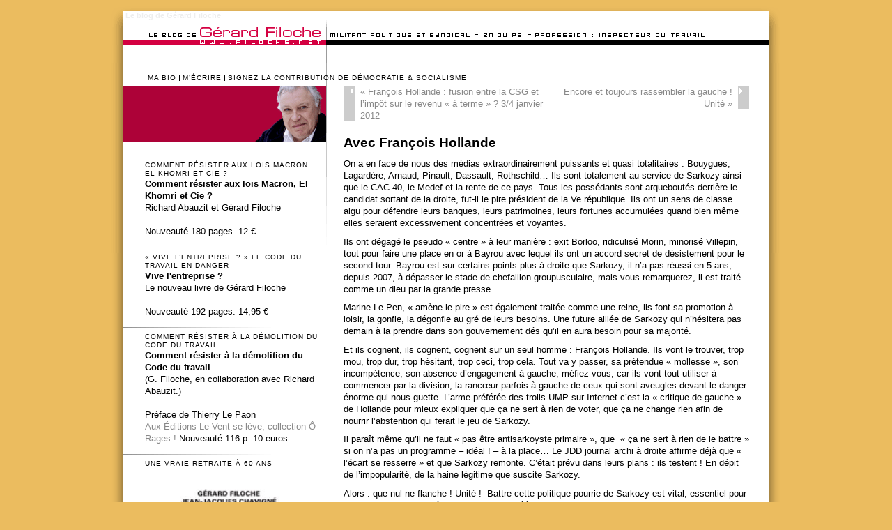

--- FILE ---
content_type: text/html; charset=UTF-8
request_url: http://www.gerard-filoche.fr/2012/01/09/tous-avec-francois-hollande/
body_size: 24547
content:
<!DOCTYPE html PUBLIC "-//W3C//DTD XHTML 1.0 Transitional//EN" "http://www.w3.org/TR/xhtml1/DTD/xhtml1-transitional.dtd">
<html xmlns="http://www.w3.org/1999/xhtml" dir="ltr" lang="fr-FR">
<head profile="http://gmpg.org/xfn/11">
	<title>Avec François Hollande &#8211; Le blog de Gérard Filoche</title>
	<meta http-equiv="content-type" content="text/html; charset=UTF-8" />
	<link rel="stylesheet" type="text/css" href="http://www.gerard-filoche.fr/wp-content/themes/persoBase/style.css" />
<link rel="alternate" type="application/rss+xml" title="Le blog de Gérard Filoche &raquo; Avec François Hollande Flux des commentaires" href="http://www.gerard-filoche.fr/2012/01/09/tous-avec-francois-hollande/feed/" />
<link rel="EditURI" type="application/rsd+xml" title="RSD" href="http://www.gerard-filoche.fr/xmlrpc.php?rsd" />
<link rel="wlwmanifest" type="application/wlwmanifest+xml" href="http://www.gerard-filoche.fr/wp-includes/wlwmanifest.xml" /> 
<link rel='index' title='Le blog de Gérard Filoche' href='http://www.gerard-filoche.fr/' />
<link rel='start' title='« Mon argent travaille sans rien faire »' href='http://www.gerard-filoche.fr/-0001/11/30/%c2%ab-mon-argent-travaille-sans-rien-faire-%c2%bb/' />
<link rel='prev' title='François Hollande : fusion entre la CSG et l’impôt sur le revenu &laquo;&nbsp;à terme&nbsp;&raquo; ?  3/4 janvier 2012' href='http://www.gerard-filoche.fr/2012/01/03/hollande-ajournerait-la-fusion-entre-la-csg-et-limpot-sur-le-revenu-bravo/' />
<link rel='next' title='Encore et toujours rassembler la gauche ! Unité' href='http://www.gerard-filoche.fr/2012/01/11/encore-et-toujours-rassembler-la-gauche-unite/' />
<meta name="generator" content="WordPress 3.1.1" />
<link rel='canonical' href='http://www.gerard-filoche.fr/2012/01/09/tous-avec-francois-hollande/' />
<link rel='shortlink' href='http://www.gerard-filoche.fr/?p=1850' />
<script type="text/javascript">
var _gaq = _gaq || [];
_gaq.push(['_setAccount', 'UA-41278963-1']);
_gaq.push(['_trackPageview']);
(function() {
var ga = document.createElement('script'); ga.type = 'text/javascript'; ga.async = true;
ga.src = ('https:' == document.location.protocol ? 'https://ssl' : 'http://www') + '.google-analytics.com/ga.js';
var s = document.getElementsByTagName('script')[0]; s.parentNode.insertBefore(ga, s);
})();
</script>
	<link rel="alternate" type="application/rss+xml" href="http://www.gerard-filoche.fr/feed/" title="Le blog de Gérard Filoche derniers articles" />
	<link rel="alternate" type="application/rss+xml" href="http://www.gerard-filoche.fr/comments/feed/" title="Le blog de Gérard Filoche derniers commentaires" />
	<link rel="pingback" href="http://www.gerard-filoche.fr/xmlrpc.php" />
</head>

<body class="wordpress y2026 m01 d25 h09 single postid-1850 s-y2012 s-m01 s-d09 s-h09 s-category-politique s-tag-hollande s-tag-medias-sarkoystes s-tag-sarkozy s-author-filoche">

<div id="wrapper" class="hfeed">

  <div id="header">
		<div id="header-in">
      <h1 id="blog-title"><span><a href="http://www.gerard-filoche.fr/" title="Le blog de Gérard Filoche" rel="home">Le blog de Gérard Filoche</a></span></h1>
      <div id="blog-description"></div>
    </div>
	</div><!--  #header -->

	<div id="access">
  	<div id="access-in">
      <div class="skip-link"><a href="#content" title="Aller au contenu">Aller au contenu</a></div>
      <div id="menu"><ul><li class="page_item page-item-6"><a href="http://www.gerard-filoche.fr/ma-bio/" title="Ma bio">Ma bio</a></li><li class="page_item page-item-10"><a href="http://www.gerard-filoche.fr/mecrire/" title="M&#8217;écrire">M&#8217;écrire</a></li><li class="page_item page-item-3241"><a href="http://www.gerard-filoche.fr/signez-la-contribution-de-democratie-socialisme/" title="Signez la contribution de Démocratie &amp; Socialisme">Signez la contribution de Démocratie &#038; Socialisme</a></li></ul></div>
    </div>
	</div><!-- #access -->

	<div id="container">
		<div id="content">
    	<div id="content-in">


			<div id="nav-above" class="navigation">
				<div class="nav-previous"><a href="http://www.gerard-filoche.fr/2012/01/03/hollande-ajournerait-la-fusion-entre-la-csg-et-limpot-sur-le-revenu-bravo/" rel="prev"><span class="meta-nav">&laquo;</span> François Hollande : fusion entre la CSG et l’impôt sur le revenu &laquo;&nbsp;à terme&nbsp;&raquo; ?  3/4 janvier 2012</a></div>
				<div class="nav-next"><a href="http://www.gerard-filoche.fr/2012/01/11/encore-et-toujours-rassembler-la-gauche-unite/" rel="next">Encore et toujours rassembler la gauche ! Unité <span class="meta-nav">&raquo;</span></a></div>
			</div>

			<div id="post-1850" class="hentry p1 post publish author-g%c3%a9rard-filoche category-politique tag-hollande tag-medias-sarkoystes tag-sarkozy y2012 m01 d09 h09">
				<h2 class="entry-title">Avec François Hollande</h2>
				<div class="entry-content">
<p>On a en face de nous des médias extraordinairement puissants et quasi totalitaires : Bouygues, Lagardère, Arnaud, Pinault, Dassault, Rothschild… Ils sont totalement au service de Sarkozy ainsi que le CAC 40, le Medef et la rente de ce pays. Tous les possédants sont arqueboutés derrière le candidat sortant de la droite, fut-il le pire président de la Ve république. Ils ont un sens de classe aigu pour défendre leurs banques, leurs patrimoines, leurs fortunes accumulées quand bien même elles seraient excessivement concentrées et voyantes.</p>
<p>Ils ont dégagé le pseudo « centre » à leur manière : exit Borloo, ridiculisé Morin, minorisé Villepin, tout pour faire une place en or à Bayrou avec lequel ils ont un accord secret de désistement pour le second tour. Bayrou est sur certains points plus à droite que Sarkozy, il n’a pas réussi en 5 ans, depuis 2007, à dépasser le stade de chefaillon groupusculaire, mais vous remarquerez, il est traité comme un dieu par la grande presse.</p>
<p>Marine Le Pen, « amène le pire » est également traitée comme une reine, ils font sa promotion à loisir, la gonfle, la dégonfle au gré de leurs besoins. Une future alliée de Sarkozy qui n’hésitera pas demain à la prendre dans son gouvernement dés qu’il en aura besoin pour sa majorité.</p>
<p>Et ils cognent, ils cognent, cognent sur un seul homme : François Hollande. Ils vont le trouver, trop mou, trop dur, trop hésitant, trop ceci, trop cela. Tout va y passer, sa prétendue « mollesse », son incompétence, son absence d’engagement à gauche, méfiez vous, car ils vont tout utiliser à commencer par la division, la rancœur parfois à gauche de ceux qui sont aveugles devant le danger énorme qui nous guette. L’arme préférée des trolls UMP sur Internet c’est la « critique de gauche » de Hollande pour mieux expliquer que ça ne sert à rien de voter, que ça ne change rien afin de nourrir l’abstention qui ferait le jeu de Sarkozy.</p>
<p>Il paraît même qu’il ne faut « pas être antisarkoyste primaire », que  « ça ne sert à rien de le battre » si on n’a pas un programme &#8211; idéal ! &#8211; à la place… Le JDD journal archi à droite affirme déjà que « l’écart se resserre » et que Sarkozy remonte. C’était prévu dans leurs plans : ils testent ! En dépit de l’impopularité, de la haine légitime que suscite Sarkozy.</p>
<p>Alors : que nul ne flanche ! Unité !  Battre cette politique pourrie de Sarkozy est vital, essentiel pour le pays, pour les salariés, pour l’avenir. La réélection de Sarkozy serait le pire qui puisse arriver : un « quitus » à sa sale politique sur les 5 ans passés et encore 5 ans de mal, réduiraient tout ce qu’il y a encore de beau dans notre pays : la sécu, l’école publique, les services publics, les 35 h, ce qui reste de retraite, il ratiboisera tout. Soyons en conscient quand il est temps. Et développons cette conscience de classe le plus hardiment possible autour de vous.</p>
<p>On ne joue pas. Ou plutôt on joue l’histoire ce pays. Tout pour François Hollande, tout avec François Hollande. Tout pour soutenir, protéger, encourager, défendre, pousser en avant le SEUL candidat en position de sauver la gauche, de gagner les 22 avril et 6 mai. Sans hésitation, sans état d’âme. Seule sa victoire CONTRE Sarkozy ouvrira une voie aux luttes sociales, une dynamique qui ira plus loin que tous les programmes les plus beaux – qui sinon, resteront dans les placards.</p>

				</div>
				<div class="entry-meta">
					Cet article a été écrit par <span class="author vcard"><a class="url fn n" href="http://www.gerard-filoche.fr/author/filoche/" title="Tous les articles de Gérard Filoche">Gérard Filoche</a></span>, publié le <abbr class="published" title="2012-01-09T07:12:40+0000">9 janvier 2012 à 7:12</abbr>, classé sous <a href="http://www.gerard-filoche.fr/category/politique/" title="Voir tous les articles dans Politique" rel="category tag">Politique</a>et tagué<a href="http://www.gerard-filoche.fr/tag/hollande/" rel="tag">Hollande</a>, <a href="http://www.gerard-filoche.fr/tag/medias-sarkoystes/" rel="tag">médias sarkoystes</a>, <a href="http://www.gerard-filoche.fr/tag/sarkozy/" rel="tag">sarkozy</a>. Bookmarkez le <a href="http://www.gerard-filoche.fr/2012/01/09/tous-avec-francois-hollande/" title="Permalink to Avec François Hollande" rel="bookmark">permalien</a>. Suivez les commentaires grâce au <a href="http://www.gerard-filoche.fr/2012/01/09/tous-avec-francois-hollande/feed/" title="Comments RSS to Avec François Hollande" rel="alternate" type="application/rss+xml">flux RSS de cet article</a>.
					<a class="comment-link" href="#respond" title="Post a comment">Déposez un commentaire</a> ou un trackback : <a class="trackback-link" href="http://www.gerard-filoche.fr/2012/01/09/tous-avec-francois-hollande/trackback/" title="Trackback URL for your post" rel="trackback">Adresse du trackback</a>.
				</div>
			</div><!-- .post -->

			<div id="nav-below" class="navigation">
				<div class="nav-previous"><a href="http://www.gerard-filoche.fr/2012/01/03/hollande-ajournerait-la-fusion-entre-la-csg-et-limpot-sur-le-revenu-bravo/" rel="prev"><span class="meta-nav">&laquo;</span> François Hollande : fusion entre la CSG et l’impôt sur le revenu &laquo;&nbsp;à terme&nbsp;&raquo; ?  3/4 janvier 2012</a></div>
				<div class="nav-next"><a href="http://www.gerard-filoche.fr/2012/01/11/encore-et-toujours-rassembler-la-gauche-unite/" rel="next">Encore et toujours rassembler la gauche ! Unité <span class="meta-nav">&raquo;</span></a></div>
			</div>

			<div id="comments">


				<div id="comments-list" class="comments">
					<h3><span>34</span> Commentaires</h3>

					<ol>
						<li id="comment-7337" class="comment c0 c-y2012 c-m01 c-d09 c-h13 alt">
							<div class="comment-author vcard"> <span class="fn n">get38</span></div>
							<div class="comment-meta">Posted 9 janvier 2012 at 11:01 <span class="meta-sep">|</span> <a href="#comment-7337" title="Permalink to this comment">Permalien</a></div>
							<p>et ça ne vous gêne pas de critiquer un candidat sur son programme parce que non de gauche, puis de le soutenir à fond, simplement parce qu&#8217;il faut battre l&#8217;autre ?<br />
où est la démocratie ici si le choix des électeurs, c&#8217;est entre un candidat des parties de l&#8217;argent, et un autre, avec un programme quasi identique, à peine rosi dans les petites lignes ?<br />
où est la démocratie, si la seule avancée sociale avancée, c&#8217;est d&#8217;être contre l&#8217;autre ?<br />
pourquoi tombez-vous dans ce piège du vote utile, dont la seule utilité semble être de remplacer l&#8217;autre, pour ne faire que donner du sens à la rigueur, qu&#8217;imposer une &laquo;&nbsp;rigueur de gauche&nbsp;&raquo; ?<br />
alors qu&#8217;un autre gauche, la vraie, propose un vrai changement, pour une vraie société humaine, égalitaire !<br />
j&#8217;avais repris espoir en vous, en lisant vos derniers articles, mais là, je suis très déçu&#8230;</p>
						</li>
						<li id="comment-7338" class="comment c1 c-y2012 c-m01 c-d09 c-h13">
							<div class="comment-author vcard"> <span class="fn n"><a href='http://partageux.blogspot.com' rel='external nofollow' class='url url'>Un partageux</a></span></div>
							<div class="comment-meta">Posted 9 janvier 2012 at 11:02 <span class="meta-sep">|</span> <a href="#comment-7338" title="Permalink to this comment">Permalien</a></div>
							<p>Gérard,</p>
<p>Ton argumentation peut s&#8217;entendre et je ne vais pas la discuter. Mais plutôt me placer sur un autre plan. </p>
<p>En 2007 tu as tenu sans doute à peu près le même raisonnement. J&#8217;ai moi-même voté Royal. Sans conviction. Et c&#8217;est bien tout le problème ! L&#8217;un de mes camarades, qui a fait comme moi, m&#8217;a dit &laquo;&nbsp;je vote Royal en me pinçant le nez&nbsp;&raquo; tant il votait plutôt CONTRE Sarkozy que POUR Royal. Si même des militants n&#8217;y croient pas, comment demander à des abonnés au gaz de voter avec enthousiasme ? Car il en faut tout de même un peu pour être élu. Royal n&#8217;a pas été élue parce que trop de gens n&#8217;y croyaient pas. Je crains la même chose cette fois-ci. Pour les mêmes raisons. En espérant me tromper&#8230;</p>
						</li>
						<li id="comment-7339" class="comment c2 c-y2012 c-m01 c-d09 c-h14 alt">
							<div class="comment-author vcard"> <span class="fn n">Zamko</span></div>
							<div class="comment-meta">Posted 9 janvier 2012 at 12:49 <span class="meta-sep">|</span> <a href="#comment-7339" title="Permalink to this comment">Permalien</a></div>
							<p>Monsieur Filoche, j&#8217;apprécie tout particulièrement, en général, à la fois vos analyses, vos combats, et vos prises de positions. Mais sur le billet de ce jour, j&#8217;avoue être très décontenancé. Déjà le portrait un peu caricatural de l&#8217;espace du débat, avec une machine de guerre Sarkozyste (réélle) contre un candidat qu&#8217;on dirait démuni n&#8217;ayant que ses petits poings pour défendre l&#8217;intérêt du peuple, non, le trait est décidémment un peu gros! Le PS a lui aussi des relais considérables en termes de médias, de pouvoirs, de réseaux. Et il ne se prive d&#8217;ailleurs pas de se mobiliser parfois pour l&#8217;intérêt de son candidat, y compris en torpillant peu élégamment ses &laquo;&nbsp;concurrents&nbsp;&raquo; de gauche.<br />
L&#8217;argument du vote utile n&#8217;est pas totalement infondé, évidemment, personne ne souhaite (dans notre camp) un nouveau bail pour l&#8217;actuel locataire de l&#8217;Elysée, et chacun s&#8217;accorde sur le danger d&#8217;une extrême droite au second tour. Pour autant, le vote Hollande est-il l&#8217;unique solution? Devons nous renoncer à des ambitions d&#8217;envergures différentes à gauche sous le seul prétexte qu&#8217;il serait le seul à pouvoir faire gagner la gauche? Et même dans ce cas, pour quel bénéfice à gauche? Le débat est légitime à gauche, nécessaire évidemment, et même, indispensable à mon sens, pour enrayer la dérive du PS à droite. Le PS n&#8217;est plus même social-démocrate, mais plutôt social-libéral, si j&#8217;en juge par les orientations données par Hollande (le fameux &laquo;&nbsp;sens à la rigueur&nbsp;&raquo;, l&#8217;appel du pied à Bayrou, le dos tourné à la proposition de débat du Front de Gauche, etc.)<br />
Honnêtement, je crois que Mélenchon dit vrai quand il affirme qu&#8217;il peut se considérer autant candidat des socialistes qu&#8217;Hollande.<br />
Quand on regarde déjà la vitesse à laquelle Hollande a renoncé au programme collectivement élaboré du parti&#8230; au point d&#8217;ailleurs d&#8217;avoir réussi à perdre tout le bénéfice des primaires (qui étaient parvenues à imposer les points du programme socialiste, notamment dans la presse, comme des enjeux majeurs de la campagne à venir) et de redonner à Sarkozy un espace pour une reconquête inimaginable 2 mois plus tôt. Si Hollande perd cette élection dans quelques mois, partant de tout ça, il ne s&#8217;agira pas d&#8217;incriminer ni les médias, ni la droite, ni la gauche (qui s&#8217;assume comme telle), ni je ne sais qui, le peuple, la crise, etc. Un échec contre un Sarkozy haït par 70% des français serait une nouvelle démonstration à la fois de le défaut fondamental du programme politique du PS, et de leur nullité (j&#8217;ose le terme) stratégique en campagne.<br />
Devant ce sombre tableau, je vous salue et attendrais vos prochains billets. Et je voterai Mélenchon!</p>
						</li>
						<li id="comment-7340" class="comment c3 c-y2012 c-m01 c-d09 c-h15">
							<div class="comment-author vcard"> <span class="fn n">renaud</span></div>
							<div class="comment-meta">Posted 9 janvier 2012 at 13:58 <span class="meta-sep">|</span> <a href="#comment-7340" title="Permalink to this comment">Permalien</a></div>
							<p>camarade,<br />
tu es es à coté de tes pompes il me semble. Je me souviens de 2007  nous avions alors essayé malgré une candidate du centre de faire une campagne de gauche. Pour trente conférences de Gérard Filoche sur la casse du droit du travail (fort inintéressantes) une déclaration centriste du/de la candidat(e) par jour. Vous le savez j&#8217;en suis sur vous ferrez une fois de plus campagne dans la campagne contre les idées du candidat lui même en vous tordant le bras pour ajouter une couche de vernis. bon courage à vous. Moi je milite pur le Front de Gauche il y a moins de calculs à 4 bandes et plus de camarades sincères.</p>
						</li>
						<li id="comment-7341" class="comment c4 c-y2012 c-m01 c-d09 c-h16 alt">
							<div class="comment-author vcard"> <span class="fn n">Jean-Marc Dufour</span></div>
							<div class="comment-meta">Posted 9 janvier 2012 at 14:20 <span class="meta-sep">|</span> <a href="#comment-7341" title="Permalink to this comment">Permalien</a></div>
							<p>C&#8217;est dur, hein&#8230;</p>
						</li>
						<li id="comment-7342" class="comment c5 c-y2012 c-m01 c-d09 c-h22">
							<div class="comment-author vcard"> <span class="fn n"><a href='http://alter-lot.blogspot.com/' rel='external nofollow' class='url url'>paco</a></span></div>
							<div class="comment-meta">Posted 9 janvier 2012 at 20:32 <span class="meta-sep">|</span> <a href="#comment-7342" title="Permalink to this comment">Permalien</a></div>
							<p>Il n&#8217;est pas dit que Hollande fasse peur à l&#8217;oligarchie, au contraire !</p>
<p>voir: François Hollande et le monde des affaires. Par Geoffrey Geuens</p>
<p>Quand le CAC40 prépare l’alternance : <a href="http://www.jolimai.org/?p=193" rel="nofollow">http://www.jolimai.org/?p=193</a></p>
						</li>
						<li id="comment-7343" class="comment c6 c-y2012 c-m01 c-d09 c-h23 alt">
							<div class="comment-author vcard"> <span class="fn n">RV</span></div>
							<div class="comment-meta">Posted 9 janvier 2012 at 21:17 <span class="meta-sep">|</span> <a href="#comment-7343" title="Permalink to this comment">Permalien</a></div>
							<p>Bonjour<br />
Que dit le PS sur l&#8217;éducation nationale ?</p>
<p>Un spectacle militant de Franck Lepage &#8211; compagnie Jolie Môme, qui m&#8217;a fait éclater de rire plusieurs fois, et que je vous recommande donc&#8230;<br />
8 fois 15 à 20 minutes à visionner sans modération et avec ivresse !<br />
<a href="http://www.scoplepave.org/l-ecole" rel="nofollow">http://www.scoplepave.org/l-ecole</a><br />
&laquo;&nbsp;Et si on empêchait les riches de s’instruire plus vite que les pauvres …ou comment j’ai raté mon ascension sociale. Une autre histoire de l’éducation.&nbsp;&raquo;</p>
						</li>
						<li id="comment-7344" class="comment c7 c-y2012 c-m01 c-d10 c-h03">
							<div class="comment-author vcard"> <span class="fn n"><a href='http://antennerelais.canalblog.com' rel='external nofollow' class='url url'>antennerelais</a></span></div>
							<div class="comment-meta">Posted 10 janvier 2012 at 1:43 <span class="meta-sep">|</span> <a href="#comment-7344" title="Permalink to this comment">Permalien</a></div>
							<p>Merci pour ce billet salutaire !</p>
						</li>
						<li id="comment-7347" class="comment c8 byuser comment-author-filoche bypostauthor c-y2012 c-m01 c-d10 c-h11 alt">
							<div class="comment-author vcard"> <span class="fn n"><a href='http://www.democratie-socialisme.org' rel='external nofollow' class='url url'>Gérard Filoche</a></span></div>
							<div class="comment-meta">Posted 10 janvier 2012 at 9:21 <span class="meta-sep">|</span> <a href="#comment-7347" title="Permalink to this comment">Permalien</a></div>
							<p>oui j&#8217;aime bien frank lepage</p>
						</li>
						<li id="comment-7348" class="comment c9 byuser comment-author-filoche bypostauthor c-y2012 c-m01 c-d10 c-h11">
							<div class="comment-author vcard"> <span class="fn n"><a href='http://www.democratie-socialisme.org' rel='external nofollow' class='url url'>Gérard Filoche</a></span></div>
							<div class="comment-meta">Posted 10 janvier 2012 at 9:21 <span class="meta-sep">|</span> <a href="#comment-7348" title="Permalink to this comment">Permalien</a></div>
							<p>mais c&#8217;est la dynamique sociale qui peut se produire derrière sa victoire qui fait peur aux patrons !</p>
						</li>
						<li id="comment-7349" class="comment c10 byuser comment-author-filoche bypostauthor c-y2012 c-m01 c-d10 c-h11 alt">
							<div class="comment-author vcard"> <span class="fn n"><a href='http://www.democratie-socialisme.org' rel='external nofollow' class='url url'>Gérard Filoche</a></span></div>
							<div class="comment-meta">Posted 10 janvier 2012 at 9:22 <span class="meta-sep">|</span> <a href="#comment-7349" title="Permalink to this comment">Permalien</a></div>
							<p>merci pour les 30 conférences &laquo;&nbsp;inintéressantes&nbsp;&raquo; je ne crois pas que ce soit le souvenir des celles et ceux, nombreux, qui y assistaient..</p>
						</li>
						<li id="comment-7350" class="comment c11 byuser comment-author-filoche bypostauthor c-y2012 c-m01 c-d10 c-h11">
							<div class="comment-author vcard"> <span class="fn n"><a href='http://www.democratie-socialisme.org' rel='external nofollow' class='url url'>Gérard Filoche</a></span></div>
							<div class="comment-meta">Posted 10 janvier 2012 at 9:26 <span class="meta-sep">|</span> <a href="#comment-7350" title="Permalink to this comment">Permalien</a></div>
							<p>je le dis de façon concentrée, le seul enjeu, la seule chance de cette élection : chasser Sarkozy&#8230;<br />
malheureusement ce n&#8217;est pas dans cette élection biaisée, antidémocratique, binaire qu&#8217;on parlera programme<br />
n&#8217;ayez pas d&#8217;illusions électoralistes, ce sont les luttes encouragées par la victoire qui seront plus importantes<br />
et les portes seront ouvertes aux luttes si on chasse le sale mec qui occupe l&#8217;Elysée, celui qui ment, triche, vole, manipule, pour le compte de ses amis banksters</p>
						</li>
						<li id="comment-7351" class="comment c12 c-y2012 c-m01 c-d10 c-h14 alt">
							<div class="comment-author vcard"> <span class="fn n">lionel mutzenberg</span></div>
							<div class="comment-meta">Posted 10 janvier 2012 at 12:36 <span class="meta-sep">|</span> <a href="#comment-7351" title="Permalink to this comment">Permalien</a></div>
							<p>Tout ça c&#8217;est très bien, mise à part la technique du grand écart de camarades comme vous-même, Arnaud Montebourg, Benoît Hamon, Henri Emmmanuellei, et quelques autres.<br />
Mais dites, les propositions véritablement de gauche, c&#8217;est pour quand ? En juin il sera trop tard, à moins que vous ne visiez, ce qui serait plus modeste et plus rentable, que les élections législatives de 2012, ou la présidentielle de 2017 ?</p>
						</li>
						<li id="comment-7352" class="comment c13 c-y2012 c-m01 c-d10 c-h15">
							<div class="comment-author vcard"> <span class="fn n">Hypolite</span></div>
							<div class="comment-meta">Posted 10 janvier 2012 at 13:08 <span class="meta-sep">|</span> <a href="#comment-7352" title="Permalink to this comment">Permalien</a></div>
							<p>Bonjour merci pour ces superbes billets !<br />
Moi et mes camarades sommes en proie à une opinion qui monte sans cesse dans les milieux de gauche comme quoi finalement, Bayrou serait plus proche des valeurs de gauche que Hollande !</p>
<p>nous sommes hélas bien en peine de les contredire actuellement, et j’aimerais solliciter de votre part un argumentaire comme vous seul savez faire pour les contrer et les amener à donner leur voix à François Hollande &#8230;</p>
<p>avec tout mon respect</p>
						</li>
						<li id="comment-7353" class="comment c14 c-y2012 c-m01 c-d10 c-h21 alt">
							<div class="comment-author vcard"> <span class="fn n">BJ</span></div>
							<div class="comment-meta">Posted 10 janvier 2012 at 19:03 <span class="meta-sep">|</span> <a href="#comment-7353" title="Permalink to this comment">Permalien</a></div>
							<p>@ 14 Hypolite<br />
Vous dites : &laquo;&nbsp;Bayrou serait plus proche des valeurs de gauche que Hollande !&nbsp;&raquo;<br />
C&#8217;est le contraire, en fait. Hollande est beaucoup plus près de Bayrou que des valeurs de gauche. Si vous voulez voter à gauche, votez Front de Gauche, et pas social-démocrate à la Papandreou. Maintenant, j&#8217;dis ça, j&#8217;dis rien, hein&#8230;</p>
						</li>
						<li id="comment-7354" class="comment c15 byuser comment-author-filoche bypostauthor c-y2012 c-m01 c-d11 c-h07">
							<div class="comment-author vcard"> <span class="fn n"><a href='http://www.democratie-socialisme.org' rel='external nofollow' class='url url'>Gérard Filoche</a></span></div>
							<div class="comment-meta">Posted 11 janvier 2012 at 5:07 <span class="meta-sep">|</span> <a href="#comment-7354" title="Permalink to this comment">Permalien</a></div>
							<p>je n&#8217;ai JAMAIS dit cela. J&#8217;ai toujours dit que Bayrou était de droite, parfois même plus à droite que Sarkozy. Toute alliance avec lui est contre nature. Bayrou c&#8217;est Lecanuet, Barre, UDF. Je défends l&#8217;union de toute la gauche CONTRE toute &laquo;&nbsp;union&nbsp;&raquo; contre nature avec la droite. Bayrou a un accord avec Sarkozy cette fois pour voter pour lui au 2e tour, et les médias sarkozystes le protègent en retour.</p>
						</li>
						<li id="comment-7355" class="comment c16 byuser comment-author-filoche bypostauthor c-y2012 c-m01 c-d11 c-h08 alt">
							<div class="comment-author vcard"> <span class="fn n"><a href='http://www.democratie-socialisme.org' rel='external nofollow' class='url url'>Gérard Filoche</a></span></div>
							<div class="comment-meta">Posted 11 janvier 2012 at 6:11 <span class="meta-sep">|</span> <a href="#comment-7355" title="Permalink to this comment">Permalien</a></div>
							<p>ne soyez pas électoralistes. Hélas cette élection est antidémocratique. La personnalisation de la politique dépolitise les personnes. C&#8217;est une élection biaisée,antidémocratique et binaire.Alors il faut en tirer la conclusion :il n&#8217;y a pas vraiment débat sur le programme.Et ce sont les forces politiques organisées les plus puissantes qui comptent. C&#8217;est regrettable mais c&#8217;est ainsi. La conclusion qui est la mienne c&#8217;est que ce qui importe est de chasser Sarkozy, de faire gagner &laquo;&nbsp;la gauche&nbsp;&raquo; toute entière,  et que tout se jouera après dans les luttes,dans la mobilisation sociale, c&#8217;est à ce moment là que les questions de programme viendront, déterminantes. A gauche, entre EELV, FdG et PS, NPA, les 35/32 h, le Smic à 1700 euros et la retraite à 60 ans sans décote, pas de revenu &gt; à 20 Smic, c&#8217;est déjà majoritaire, mais c&#8217;est ensuite qu&#8217;il faudra le faire ressentir, et l&#8217;imposer.</p>
						</li>
						<li id="comment-7356" class="comment c17 c-y2012 c-m01 c-d11 c-h11">
							<div class="comment-author vcard"> <span class="fn n">Anonyme</span></div>
							<div class="comment-meta">Posted 11 janvier 2012 at 9:16 <span class="meta-sep">|</span> <a href="#comment-7356" title="Permalink to this comment">Permalien</a></div>
							<p>au commentaire n°17<br />
je crains que cette façon d&#8217;envisager cette élection soit irrecevable. Ca me fait penser à la construction de l&#8217;Europe où deux visions s&#8217;affrontaient comme le décrit très justement Jacques Généreux dans son dernier livre &laquo;&nbsp;Nous on peut ! &nbsp;&raquo;<br />
&laquo;&nbsp;&nbsp;&raquo;Ainsi, depuis le milieu des années 1980, les sociaux-démocrates ont toujours présenté le développement de l&#8217;intégration dans l&#8217;UE comme le moyen de restaurer collectivement la capacité d&#8217;action politique qui s&#8217;évanouissait au plan national. Ce faisant, la gauche européenne s&#8217;est trouvée alliée à la droite néolibérale pour multiplier les traités et directives qui ont dépossédé les États membres d&#8217;une part croissante de leur souveraineté, au profit de la Commission européenne et de la Banque centrale européenne (pour la zone euro).<br />
Pour éviter tout procès d&#8217;intention superflu, admettons que les motivations des uns et des autres étaient opposées. Les néolibéraux soutenaient l&#8217;intégration européenne pour ôter aux peuples toute capacité de s&#8217;opposer à la transformation de l&#8217;UE en grand marché de libre-échange progressivement étendu à toutes les formes d&#8217;activités privées ou publiques, individuelles ou collectives. Les sociaux-démocrates, quant à eux, concevaient la phase d&#8217;intégration technocratique, marchande et monétaire comme un préalable à la démocratisation des institutions et à la mobilisation des politiques en faveur d&#8217;une « Europe sociale ». Quelles qu&#8217;aient pu être les intentions des uns et des autres, le simple examen des faits nous informe sans ambiguïté sur le projet qui l&#8217;a emporté : celui des néolibéraux.&nbsp;&raquo;"</p>
						</li>
						<li id="comment-7357" class="comment c18 c-y2012 c-m01 c-d11 c-h12 alt">
							<div class="comment-author vcard"> <span class="fn n">Christine</span></div>
							<div class="comment-meta">Posted 11 janvier 2012 at 10:17 <span class="meta-sep">|</span> <a href="#comment-7357" title="Permalink to this comment">Permalien</a></div>
							<p>comment le ps peut-il programmer la destruction de la politique familiale en supprimant la quotient familial ???</p>
<p>le socialisme est tombé bien bas si, plutôt que de s&#8217;attaquer au capital, il préfère attaquer les familles pour des économies ignominieuses !</p>
<p>et qu&#8217;en sera-t-il si hollande est élu  ??? </p>
<p>qui peut nous garantir qu&#8217;il ne sera pas pire que sarkozy finalement ??? </p>
<p>depuis hier le Front de Gauche me parait être la seule alternative à une politique antisociale (de droite ou de gauche)</p>
						</li>
						<li id="comment-7358" class="comment c19 byuser comment-author-filoche bypostauthor c-y2012 c-m01 c-d11 c-h13">
							<div class="comment-author vcard"> <span class="fn n"><a href='http://www.democratie-socialisme.org' rel='external nofollow' class='url url'>Gérard Filoche</a></span></div>
							<div class="comment-meta">Posted 11 janvier 2012 at 11:03 <span class="meta-sep">|</span> <a href="#comment-7358" title="Permalink to this comment">Permalien</a></div>
							<p>allez encore un pseudo de plus &laquo;&nbsp;krikrilolo&nbsp;&raquo; pour répéter une ineptie de plus. Le PS en rien ne veut supprimer le quotient familial, faut pas croire Sarkozy Christine même si c&#8217;est ton dieu, il ment.</p>
						</li>
						<li id="comment-7359" class="comment c20 byuser comment-author-filoche bypostauthor c-y2012 c-m01 c-d11 c-h13 alt">
							<div class="comment-author vcard"> <span class="fn n"><a href='http://www.democratie-socialisme.org' rel='external nofollow' class='url url'>Gérard Filoche</a></span></div>
							<div class="comment-meta">Posted 11 janvier 2012 at 11:05 <span class="meta-sep">|</span> <a href="#comment-7359" title="Permalink to this comment">Permalien</a></div>
							<p>oui, c&#8217;est clair, il fallait défendre et voter pour le &laquo;&nbsp;non&nbsp;&raquo;&#8230; comme 59 % des socialistes !</p>
						</li>
						<li id="comment-7360" class="comment c21 c-y2012 c-m01 c-d11 c-h13">
							<div class="comment-author vcard"> <span class="fn n"><a href='http://mobile.twitter.com/jomix' rel='external nofollow' class='url url'>Jomix</a></span></div>
							<div class="comment-meta">Posted 11 janvier 2012 at 11:05 <span class="meta-sep">|</span> <a href="#comment-7360" title="Permalink to this comment">Permalien</a></div>
							<p>En lisant cet article de Mr. Filoche, j&#8217;ai eu l&#8217;impression encore et encore de voir quelqu&#8217;un dont la tête et les jambes s&#8217;obstinent à ne pas aller dans la même direction en même temps. </p>
<p>C&#8217;est assez cocasse tant d&#8217;opiniâtreté à chercher à démontrer l&#8217;indémontrable. </p>
<p>A ne pas voir la réalité : la Social-Démoncratie, donc le PS, se fourvoie chaque instant un peu plus vers le centre de l&#8217;arène politique, c-à-d. glisse vers la droite !</p>
<p>Cette distorsion rend l&#8217;appel énoncé par Mr. Filoche de voter pour François Hollande franchement peu crédible.</p>
<p>Car François Hollande n&#8217;en a rien à faire de tout ce que défend Mr. Filoche.</p>
<p>François Hollande ne reviendra pas sur la retraite à 60 ans à taux plein.</p>
<p>François Hollande ne remplacera pas les fonctionnaires de l&#8217;éducation nationale dont l&#8217;emploi est allé rejoindre le paquet des emplois déjà parti en fumé grâce au Gouvernement Fillon I et II.</p>
<p>Car François Hollande a d&#8217;abord envie de &laquo;&nbsp;remettre les comptes à plat&nbsp;&raquo;, de diminuer la dette et donc faire une politique d&#8217;austérité.</p>
<p>A moins de prendre des vessies pour des lanternes, François Hollande n&#8217;est pas de gauche, il se place vers le centre, donc vers le MoDem. Tout comme DSK, son auguste et triste prédécesseur à la première place dans les sondages, qui aurait voté pour Bayrou en 2007 !</p>
<p>Si le cas se présente, on peut se demander si le Front de Gauche aura le soutien du PS au second tour de l&#8217;élection présidentielle&#8230; </p>
<p>Ce choix vers l&#8217;austérité que voudrait nous imposer François Hollande placerait inéluctablement des millions de Français dans un massif recul social et reviendrait très certainement frapper comme un boomerang, à la vitesse des révoltes du printemps arabe, la tête de ceux qui n&#8217;auront pas voulu faire face au mur de l&#8217;argent, à la cupidité des Marchés.</p>
<p>Et à ceux qui disent que la gauche n&#8217;a jamais gagné dans cette 5è République qu&#8217;en étant unie, je leur réponds que pour ce faire il y avait en 1981 un programme commun, partagé par chaque entité malgré des points de vues différents; sinon le pcf s&#8217;appellerait ps et vis-versa.</p>
<p>Aujourd&#8217;hui, en 2012, les points de vue et les programmes entre le PS et le Front de Gauche dont fait partie le PCF sont diamétralement opposés, le premier est pour une rigueur austère alors que le second fait de la relance son cheval de bataille pour remettre de l&#8217;huile dans tous les rouages de notre société déjà si durement meurtrie par 5 ans de Sarkozyme.</p>
<p>En 2012, si tu es socialiste, tu liras le programme partagé du Front de Gauche, tu le compareras et tu voteras pour Jean-Luc Mélenchon au premier et au second tour car tu auras compris que sa têtes et ses jambes vont de façon synchronisée dans la même direction: à Gauche.</p>
						</li>
						<li id="comment-7361" class="comment c22 c-y2012 c-m01 c-d11 c-h14 alt">
							<div class="comment-author vcard"> <span class="fn n">BJ</span></div>
							<div class="comment-meta">Posted 11 janvier 2012 at 12:23 <span class="meta-sep">|</span> <a href="#comment-7361" title="Permalink to this comment">Permalien</a></div>
							<p>@ Gérard Filoche (post 17)<br />
Vous devenez désespérant, Gérard. Franchement qu&#8217;est-ce qu&#8217;on n&#8217;en à faire d&#8217;avoir Hollande comme président, si c&#8217;est pour faire du Sarko ? A qui voulez-vous faire croire que Hollande va devenir socialiste après l&#8217;élection ? Il ne l&#8217;a jamais été ! Vous le reconnaissez vous-même :  « tout se jouera après dans les luttes, dans la mobilisation sociale » Vous savez donc que l&#8217;élection de Hollande ne changera rien et qu&#8217;il faudra descendre dans la rue ! Et tout le monde sait que ça ne servira à rien : il n&#8217;y à qu&#8217;à regarder ce qu&#8217;on fait les socialistes Papandreou, Zapatero ou encore Sampaio ! Ça, c&#8217;est du concret, pas des supputations ! Pourquoi Hollande ferait-il différemment ? Non, Gérard Filoche, votre position est indéfendable. Elire Hollande, c&#8217;est élire un Papandréou Francais. Point barre.</p>
						</li>
						<li id="comment-7366" class="comment c23 byuser comment-author-filoche bypostauthor c-y2012 c-m01 c-d12 c-h00">
							<div class="comment-author vcard"> <span class="fn n"><a href='http://www.democratie-socialisme.org' rel='external nofollow' class='url url'>Gérard Filoche</a></span></div>
							<div class="comment-meta">Posted 11 janvier 2012 at 22:49 <span class="meta-sep">|</span> <a href="#comment-7366" title="Permalink to this comment">Permalien</a></div>
							<p>personne ne peut faire pire que Sarkozy, c&#8217;est un tea party américain a lui tout seul<br />
oui, tout se jouera dans les luttes sociales, mais si sarkozy passe ce sera une défaite d&#8217;emblée pour toute lutte, ce sera une validation de 5 ans de pillage, de défaites, de reculs, un quitus anti luttes<br />
Oui Hollande PEUT etre un Papandréou français, mais il PEUT aussi ne pas l&#8217;être il peut aussi etre le Blum, le Mitterrand, le Jospin et c&#8217;est mille fois, cent mille fois mieux que Sarkozy.<br />
non seulement ma position est défendable mais c&#8217;est la seule intelligente concrete, serieuse, encourageante, réaliste, militante, révolutionnaire</p>
						</li>
						<li id="comment-7385" class="comment c24 c-y2012 c-m01 c-d12 c-h19 alt">
							<div class="comment-author vcard"> <span class="fn n">Bébert the red</span></div>
							<div class="comment-meta">Posted 12 janvier 2012 at 17:32 <span class="meta-sep">|</span> <a href="#comment-7385" title="Permalink to this comment">Permalien</a></div>
							<p>quand on est même pas capable d&#8217;assumer ce qu&#8217;on dit on ne peut rien être &#8230; quand on voit comment il retire sa proposition de suppression du quotient familiale dès que la droite fait les gros yeux, il vaut mieux qu&#8217;il retourne dans sa correze et vite</p>
						</li>
						<li id="comment-7391" class="comment c25 byuser comment-author-filoche bypostauthor c-y2012 c-m01 c-d12 c-h19">
							<div class="comment-author vcard"> <span class="fn n"><a href='http://www.democratie-socialisme.org' rel='external nofollow' class='url url'>Gérard Filoche</a></span></div>
							<div class="comment-meta">Posted 12 janvier 2012 at 17:56 <span class="meta-sep">|</span> <a href="#comment-7391" title="Permalink to this comment">Permalien</a></div>
							<p>trop drôle, vous inclus, je suis attaqué sur ce blog par des militants se revendiquant du front de gauche, qui, les uns défendent le quotient familial et reprochent à Hollande de vouloir le supprimer et les autres qui reprochent a Hollande ne plus vouloir le supprimer&#8230; trop drôle, décidément le débat est fructueux : le seul point commun éclairant c&#8217;est d&#8217;être contre Hollande mais pas d&#8217;être trés éclairé&#8230;</p>
						</li>
						<li id="comment-7393" class="comment c26 byuser comment-author-filoche bypostauthor c-y2012 c-m01 c-d12 c-h19 alt">
							<div class="comment-author vcard"> <span class="fn n"><a href='http://www.democratie-socialisme.org' rel='external nofollow' class='url url'>Gérard Filoche</a></span></div>
							<div class="comment-meta">Posted 12 janvier 2012 at 17:59 <span class="meta-sep">|</span> <a href="#comment-7393" title="Permalink to this comment">Permalien</a></div>
							<p>mais ici même des intervenants FdG lui reprochaient de s&#8217;attaquer au quotient familial !</p>
						</li>
						<li id="comment-7394" class="comment c27 c-y2012 c-m01 c-d12 c-h20">
							<div class="comment-author vcard"> <span class="fn n">audsel</span></div>
							<div class="comment-meta">Posted 12 janvier 2012 at 18:01 <span class="meta-sep">|</span> <a href="#comment-7394" title="Permalink to this comment">Permalien</a></div>
							<p>en 2002 au 2ème tour, j&#8217;ai voté Chirac à la demande du PS! résultat : création de l&#8217;UMP et verrouillage du système! Si Chirac n&#8217;avait été élu qu&#8217;avec les voix de droite,  il aurait pu réfléchir aux conséquenses du parti unique de la droite. Alors, que F. Hollande soit Blum ou Mitterand dés maintenant, car après les élections&#8230;piège à&#8230;Désolé pour la vulgarité mais où sont les convictions de gauche dans les discours de François Hollande ? et où est son programme qui pour l&#8217;instant se résume à fluctuat nec mergitur! pour un vieux militant qui y croit encore, c&#8217;est dur à avaler.</p>
						</li>
						<li id="comment-7397" class="comment c28 c-y2012 c-m01 c-d12 c-h21 alt">
							<div class="comment-author vcard"> <span class="fn n">Bébert the red</span></div>
							<div class="comment-meta">Posted 12 janvier 2012 at 19:31 <span class="meta-sep">|</span> <a href="#comment-7397" title="Permalink to this comment">Permalien</a></div>
							<p>Moi en 2002 je me suis abstenu sur la demande de LO et j&#8217;en ai été enchanté !</p>
<p>et je ne suis pas près de voter PS hihi</p>
						</li>
						<li id="comment-7401" class="comment c29 byuser comment-author-filoche bypostauthor c-y2012 c-m01 c-d12 c-h23">
							<div class="comment-author vcard"> <span class="fn n"><a href='http://www.democratie-socialisme.org' rel='external nofollow' class='url url'>Gérard Filoche</a></span></div>
							<div class="comment-meta">Posted 12 janvier 2012 at 21:28 <span class="meta-sep">|</span> <a href="#comment-7401" title="Permalink to this comment">Permalien</a></div>
							<p>bebert est-on obligé d&#8217;écrire ici comme des débiles, &laquo;&nbsp;hi hi&nbsp;&raquo; ?  D&amp;S non plus n&#8217;a pas appelé à voter Chirac. Parce qu&#8217;on ne vote jamais par principe pour la droite<br />
Mais on vote par principe pour la gauche. Et le 6 mai ce sera François Hollande.</p>
						</li>
						<li id="comment-7411" class="comment c30 c-y2012 c-m01 c-d13 c-h14 alt">
							<div class="comment-author vcard"> <span class="fn n">audsel</span></div>
							<div class="comment-meta">Posted 13 janvier 2012 at 12:31 <span class="meta-sep">|</span> <a href="#comment-7411" title="Permalink to this comment">Permalien</a></div>
							<p>voter par principe, le doigt sur la couture du pantalon&#8230;çà me rappelle quelquechose. Voter pour des principes c&#8217;est autre chose, j&#8217;attend.</p>
						</li>
						<li id="comment-7418" class="comment c31 c-y2012 c-m01 c-d13 c-h19">
							<div class="comment-author vcard"> <span class="fn n">Bernard Ormann</span></div>
							<div class="comment-meta">Posted 13 janvier 2012 at 17:15 <span class="meta-sep">|</span> <a href="#comment-7418" title="Permalink to this comment">Permalien</a></div>
							<p>tu sais bien qu&#8217;Hollande ne sera pas au 2ieme tour &#8230; tu vas devoir appeler à voter Bayrou pour chasser sarkozy hi hi</p>
						</li>
						<li id="comment-7427" class="comment c32 byuser comment-author-filoche bypostauthor c-y2012 c-m01 c-d14 c-h17 alt">
							<div class="comment-author vcard"> <span class="fn n"><a href='http://www.democratie-socialisme.org' rel='external nofollow' class='url url'>Gérard Filoche</a></span></div>
							<div class="comment-meta">Posted 14 janvier 2012 at 15:50 <span class="meta-sep">|</span> <a href="#comment-7427" title="Permalink to this comment">Permalien</a></div>
							<p>tu peux pas, sous tes pseudos divers, essayer de ne pas t&#8217; identifier avec des &laquo;&nbsp;hi hi&nbsp;&raquo;. Ca doit être dur la vie d&#8217;un troll irresponsable qui passe son temps a parasiter des débats sérieux avec des &laquo;&nbsp;hi hi&nbsp;&raquo; ?<br />
mais non je ne voterais jamais Bayrou car je ne vote jamais pour la droite, je ne vote que pour les candidats de mon camp, à gauche.</p>
						</li>
						<li id="comment-7915" class="comment c33 c-y2012 c-m02 c-d18 c-h15">
							<div class="comment-author vcard"> <span class="fn n"><a href='http://www.garyjustel.com' rel='external nofollow' class='url url'>gary</a></span></div>
							<div class="comment-meta">Posted 18 février 2012 at 13:14 <span class="meta-sep">|</span> <a href="#comment-7915" title="Permalink to this comment">Permalien</a></div>
							<p>Referendum.</p>
<p>Le candidat Sarkozy essaie de nous faire croire qu’il aurait trouvé l’arme fatale et définitive en nous annonçant un « referendum » sur le Chômage.<br />
« Etes-vous d’accord pour que les 30 MDS d’€ de la formation professionnelle soient transmis à la formation des chômeurs ? »<br />
« That is question !!!<br />
Quand nous aurons répondu « OUI », que se passera-t-il ? Rien de bon.<br />
Le premier résultat sera que les travailleurs en activité, qui bénéficient aujourd’hui d’une formation et les jeunes qui en font de même, seront privés d’un outil précieux dans leur trajectoire professionnelle.<br />
Le  deuxième enseignement à tirer est que, n’existant pas de postes de travail à proposer, s’il y en avait ça se saurait, les chômeurs seront formés à je ne sais quoi, puisque les offres sont inexistantes.<br />
Le troisième enseignement que nous devons tirer de cette « idée géniale » est que si d’aventure un chômeur se voit offrir un travail à 100 km de chez lui, il sera obligé de l’accepter, de déménager ou de détruire sa famille, puisque jamais il touchera un salaire qui puisse lui assurer la survie économique, à cause des frais de déplacement .<br />
En réalité, le seul enseignement qui vaille est le suivant : sarkozy, à la recherche de « Spots » et d’effets d’annonce, dans sa chasse effrénée des voix du FN, fait, comme d’habitude, n’importe quoi. Nous comprenons qu’il puisse chercher à sauver sa peau, mais même cela ne justifie pas de tels errements.<br />
Quand nous aurons répondu « Non », le même sarkozy nous reprochera notre irresponsabilité, se lavera les mains en nous disant « c’est de votre faute », bref, heureusement, rien de tout cela ne se produira, puisque les français n’en voudront plus ni de lui, ni de ses conseillers avisés, ni de ses idées ridicules et tendancieuses.<br />
Face à ces idées fallacieuses, François Hollande nous proposera le PNE, mesure pragmatique et de proximité, qui, en même temps qu’il gère le marché de l’emploi, établissant des relations concrètes entre l’offre et la demande, veillera à la « revitalisation des bassins d’emploi existants » et à la création de nouveaux bassins d’emploi.<br />
Chaque commune mettra, dans la mesure de ses possibilités, des terrains à la disposition des entreprises qui voudront s’installer dans son territoire, chaque commune assurera, en collaboration avec les entreprises, des cycles de formation adaptés aux offres d’emploi réelles et concrètes.<br />
Et, en accompagnant le PNE avec le PNL, Plan National du Logement, nous aurons un instrument efficace et adapté aux besoins locaux en matière d’emploi et de logement.<br />
Réfléchissons à ces deux idées, laissons Sarkozy à ses délires lepénistes, pensons à l’intérêt général, pensons aux chômeurs et à notre pays, nous aurons fait un grand pas vers la victoire.</p>
						</li>

					</ol>
				</div><!-- #comments-list .comments -->


				<div id="respond">
					<h3>Déposer un commentaire</h3>

					<div class="formcontainer">

						<form id="commentform" action="http://www.gerard-filoche.fr/wp-comments-post.php" method="post">


							<p id="comment-notes">Votre adresse e-mail ne sera <em>jamais</em> transmise. </p>

							<div class="form-label"><label for="author">Nom</label> </div>
							<div class="form-input"><input id="author" name="author" class="text" type="text" value="" size="30" maxlength="50" tabindex="3" /></div>

							<div class="form-label"><label for="email">E-mail</label> </div>
							<div class="form-input"><input id="email" name="email" class="text" type="text" value="" size="30" maxlength="50" tabindex="4" /></div>

							<div class="form-label"><label for="url">Site Web</label></div>
							<div class="form-input"><input id="url" name="url" class="text" type="text" value="" size="30" maxlength="50" tabindex="5" /></div>


							<div class="form-label"><label for="comment">Commentaire</label></div>
							<div class="form-textarea"><textarea id="comment" name="comment" class="text required" cols="45" rows="8" tabindex="6"></textarea></div>

							<div class="form-submit"><input id="submit" name="submit" class="button" type="submit" value="Déposer un commentaire" tabindex="7" /><input type="hidden" name="comment_post_ID" value="1850" /></div>

							<div class="form-option">
<div id="captchaImgDiv">

<div class="captchaSizeDivLarge"><img id="si_image_com" class="si-captcha" src="http://www.gerard-filoche.fr/wp-content/plugins/si-captcha-for-wordpress/captcha/securimage_show.php?si_form_id=com&amp;prefix=TT0BUdNFfso7MPEI" width="175" height="60" alt="Image CAPTCHA" title="Image CAPTCHA" />
    <input id="si_code_com" name="si_code_com" type="hidden"  value="TT0BUdNFfso7MPEI" />
    <div id="si_refresh_com">
<a href="#" rel="nofollow" title="Rafraîchir l&#039;image" onclick="si_captcha_refresh('si_image_com','com','/wp-content/plugins/si-captcha-for-wordpress/captcha','http://www.gerard-filoche.fr/wp-content/plugins/si-captcha-for-wordpress/captcha/securimage_show.php?si_form_id=com&amp;prefix='); return false;">
      <img class="captchaImgRefresh" src="http://www.gerard-filoche.fr/wp-content/plugins/si-captcha-for-wordpress/captcha/images/refresh.png" width="22" height="20" alt="Rafraîchir l&#039;image" onclick="this.blur();" /></a>
  </div>
  </div>
<div id="captchaInputDiv"><input id="captcha_code" name="captcha_code" type="text" value="" tabindex="4"  />
 <label id="captcha_code_label" for="captcha_code">CAPTCHA Code</label><span class="required"> *</span>
 </div>
</div>
<p style="display: none;"><input type="hidden" id="akismet_comment_nonce" name="akismet_comment_nonce" value="65862197ae" /></p><script type='text/javascript' src='http://www.gerard-filoche.fr/wp-includes/js/jquery/jquery.js?ver=1.4.4'></script>
<script type='text/javascript' src='http://www.gerard-filoche.fr/wp-content/plugins/akismet/_inc/form.js?ver=3.0.0'></script>
<p style="display: none;"><input type="hidden" id="ak_js" name="ak_js" value="246"/></p></div>

						</form><!-- #commentform -->
					</div><!-- .formcontainer -->

				</div><!-- #respond -->

			</div><!-- #comments -->
			</div><!-- #content-in -->
		</div><!-- #content -->
	</div><!-- #container -->

	<div id="primary" class="sidebar">
  	<div id="primary-in">
      <ul class="xoxo">
  
			<li id="text-561401651" class="widget widget_text">
				<h3 class="widgettitle">Comment résister aux lois Macron, El Khomri et Cie ?</h3>
			<div class="textwidget"><a href="http://www.democratie-socialisme.org/spip.php?article3852"><img class="alignnone size-full wp-image-2466" title="Comment résister à la démolition du Code du travail" src="http://www.filoche.net/wp-content/uploads/2016/03/Gerard-Filoche-Macron-ElKhomri.jpg" alt="" width="240"/></a><br/>

<strong>Comment résister aux lois Macron, El Khomri et Cie ?</strong><br>Richard Abauzit et Gérard Filoche<br>
<br>

Nouveauté

180 pages.

12 €
</div>
		
			</li>

			<li id="text-561401650" class="widget widget_text">
				<h3 class="widgettitle">« Vive l’entreprise ? » LE CODE DU TRAVAIL EN DANGER</h3>
			<div class="textwidget"><a href="http://www.filoche.net/2015/03/14/vive-lentreprise/"><img class="alignnone size-full wp-image-2466" title="Comment résister à la démolition du Code du travail" src="http://www.filoche.net/wp-content/uploads/2015/03/couv.jpg" alt="" width="240"/></a><br/>

<strong>Vive l'entreprise ?</strong><br>
Le nouveau livre de Gérard Filoche<br>
<br>

Nouveauté

192 pages. 14,95 €
</div>
		
			</li>

			<li id="text-561401649" class="widget widget_text">
				<h3 class="widgettitle">Comment résister à la démolition du Code du travail</h3>
			<div class="textwidget"><a href="http://www.democratie-socialisme.org/spip.php?article3271"><img class="alignnone size-full wp-image-2466" title="Comment résister à la démolition du Code du travail" src="http://www.filoche.net/wp-content/uploads/2014/09/Comment-resister-a-la-demolition-du-Code-du-travail.png" alt="" width="240"/></a><br/>

<strong>Comment résister à la démolition du Code du travail</strong><br>
(G. Filoche, en collaboration avec Richard Abauzit.)<br>
<br>
Préface de Thierry Le Paon<br>

<a href="http://www.editionsleventseleve.com/produit/comment-resister-a-la-demolition-du-code-du-travail/">Aux Éditions Le Vent se lève, collection Ô Rages !</a>

Nouveauté

116 p. 10 euros
</div>
		
			</li>

			<li id="text-561401648" class="widget widget_text">
				<h3 class="widgettitle">Une vraie retraite à 60 ans</h3>
			<div class="textwidget"><a href="http://www.democratie-socialisme.org/spip.php?article2922"><img class="alignnone size-full wp-image-2466" title="Une vraie retraite à 60 ans, c'est possible !" src="/wp-content/uploads/2013/10/retraite190.jpg" alt="" width="240"/></a><br/>

<strong>Une vraie retraite à 60 ans c‘est possible</strong><br>
(G. Filoche, J.J. Chavigné)<br>
<br>
Jean-Jacques Chavigné et Gérard Filoche ont publié en 2010 « Une vraie retraite à 60 ans c’est possible » (éditions Jean Claude Gawsewitch). Ils publient courant septembre un nouveau livre intégrant la réforme des retraites de 2010, la crise économique et celle de l’Union européenne, l’arrivée au pouvoir d’un Président et d’un gouvernement de gauche…<br>
<a href="http://www.democratie-socialisme.org/spip.php?article2922" >Lire la suite</a>
</div>
		
			</li>

			<li id="text-561401647" class="widget widget_text">
				<h3 class="widgettitle">Le choc</h3>
			<div class="textwidget"><a href="http://www.filoche.net/wp-content/uploads/2013/06/Lechoc290.png"><img class="alignnone size-full wp-image-2466" title="Lechoc290" src="/wp-content/uploads/2013/10/Lechoc150.jpg" alt=""/></a><br/>

<strong>Le choc, après Cahuzac</strong><br>
128 p, 9,90 € Éd. Gawsewitch – en librairie le 13 juin (G. Filoche, C. Gispert, JF Claudon)<br>
 <br>
Le « choc Cahuzac » du 2 avril 2013 a ébranlé toute la France. Ce jour-là, des millions de citoyens ont découvert, abasourdis, une insupportable vérité.<br>
<br>
Le chef du Budget fraudait le Budget.<br>
Le ministre chargé de lutter contre la fraude fiscale trichait.<br>
Le ministre de la rigueur l’appliquait aux autres mais pas à lui. Le défenseur intransigeant de la « règle d’or » planquait son or. L’homme qui jouait le « père la morale » n’avait aucune morale.
<br>
<a href="http://www.filoche.net/2013/06/01/le-choc/" >Lire la suite</a>
</div>
		
			</li>

			<li id="text-561401646" class="widget widget_text">
				<h3 class="widgettitle">&laquo;&nbsp;La dette indigne&nbsp;&raquo;</h3>
			<div class="textwidget"><p><img class="alignnone size-full wp-image-1738" title="dette150" src="http://www.filoche.net/wp-content/uploads/2011/10/dette150.png" alt="" width="150" height="240" /></p>
<p><strong>La dette indigne</strong><br />
10 questions, 10 réponses<br />
Par Jean-Jacques Chavigné et Gérard Filoche.</p>
<p>Éditions Jean-Claude Gawsewitch, 240 p., 14,90 euros</p>
<p>En 10 questions, 10 réponses, les deux auteurs avancent  leurs propositions après un passage en revue détaillé de toutes les  solutions présentées : de la restructuration des dettes publiques aux  plans d’austérité en passant par la « règle d’or », la sortie de la zone  euro, les euro-obligations ou la monétisation des dettes publiques.</p>
</div>
		
			</li>

			<li id="text-561401642" class="widget widget_text">			<div class="textwidget"><!-- AddThis Button BEGIN -->
<div><div class="addthis_toolbox addthis_default_style">
<a href="http://www.addthis.com/bookmark.php?v=250&amp;username=xa-4bcb04850f64575e" class="addthis_button_compact">Partager</a>
<span class="addthis_separator">|</span>
<a class="addthis_button_facebook"></a>
<a class="addthis_button_myspace"></a>
<a class="addthis_button_google"></a>
<a class="addthis_button_twitter"></a>
</div>
<script type="text/javascript" src="http://s7.addthis.com/js/250/addthis_widget.js#username=xa-4bcb04850f64575e"></script></div>
<!-- AddThis Button END -->
</div>
		
			</li>

			<li id="text-355706861" class="widget widget_text">			<div class="textwidget"><script type="text/javascript">

  var _gaq = _gaq || [];
  _gaq.push(['_setAccount', 'UA-11606376-2']);
  _gaq.push(['_setDomainName', '.filoche.net']);
  _gaq.push(['_trackPageview']);

  (function() {
    var ga = document.createElement('script'); ga.type = 'text/javascript'; ga.async = true;
    ga.src = ('https:' == document.location.protocol ? 'https://ssl' : 'http://www') + '.google-analytics.com/ga.js';
    var s = document.getElementsByTagName('script')[0]; s.parentNode.insertBefore(ga, s);
  })();

</script></div>
		
			</li>

			<li id="text-561401641" class="widget widget_text">
				<h3 class="widgettitle">&laquo;&nbsp;Au boulot !&nbsp;&raquo;, ma chronique dans Siné Hebdo et maintenant dans l&#8217;Humanité</h3>
			<div class="textwidget"><a href="http://www.filoche.net/category/au_boulot/"><img src="http://www.filoche.net/wp-content/uploads/2009/10/sine-hebdo-v-54.jpg" alt="Ma chronique dans Siné Hebdo" title="Siné Hebdo" width="150" height="194" class="size-full wp-image-926" />
<a href="http://www.filoche.net/category/au_boulot/"><img class="alignnone size-full wp-image-1406" title="HD" src="http://www.filoche.net/wp-content/uploads/2010/09/HD.png" alt="HD" width="180" height="78" /></a>
</div>
		
			</li>

			<li id="pages-2" class="widget widget_pages">
				<h3 class="widgettitle">Pages</h3>
		<ul>
			<li class="page_item page-item-10"><a href="http://www.gerard-filoche.fr/mecrire/" title="M&#8217;écrire">M&#8217;écrire</a></li>
<li class="page_item page-item-6"><a href="http://www.gerard-filoche.fr/ma-bio/" title="Ma bio">Ma bio</a></li>
<li class="page_item page-item-3241"><a href="http://www.gerard-filoche.fr/signez-la-contribution-de-democratie-socialisme/" title="Signez la contribution de Démocratie &amp; Socialisme">Signez la contribution de Démocratie &#038; Socialisme</a></li>
		</ul>
		
			</li>

			<li id="text-2" class="widget widget_text">
				<h3 class="widgettitle">D&amp;S</h3>
			<div class="textwidget"><div><a href="http://www.democratie-socialisme.org" title="D&S"><img src="http://www.filoche.net/wp-content/uploads/2007/05/banniereverticale.png" /></a></div>
<div>
<a href="http://www.democratie-socialisme.org" title="D&S">www.democratie-socialisme.org</a><br />
Le site de "Démocratie & Socialisme", la revue dont je suis le rédacteur en chef.
</div></div>
		
			</li>
		
			<li id="recent-posts-2" class="widget widget_recent_entries">		
				<h3 class="widgettitle">Articles récents</h3>
		<ul>
				<li><a href="http://www.gerard-filoche.fr/2026/01/24/%c2%ab-etat-d%e2%80%99urgence-pour-le-droit-du-travail-%c2%bb-les-dernieres-decennies-ont-ete-celles-d%e2%80%99une-attaque-sans-precedent-contre-le-code-du-travail/" title="« Etat d’urgence pour le droit du travail »,  les dernières décennies ont été celles d’une attaque sans précédent contre le Code du travail.">« Etat d’urgence pour le droit du travail »,  les dernières décennies ont été celles d’une attaque sans précédent contre le Code du travail.</a></li>
				<li><a href="http://www.gerard-filoche.fr/2026/01/21/il-faut-appeler-et-construire-un-comite-national-de-soutien-aux-droits-democratiques-des-peuples-et-nations-trump-bas-les-pattes-devant-les-droits-au-peuple-venezuelien/" title="Il faut appeler et construire un comité national de soutien aux droits démocratiques des peuples et nations  Trump bas les pattes  devant les droits au peuple vénézuélien !">Il faut appeler et construire un comité national de soutien aux droits démocratiques des peuples et nations  Trump bas les pattes  devant les droits au peuple vénézuélien !</a></li>
				<li><a href="http://www.gerard-filoche.fr/2026/01/17/hommage-a-jean-malifaud-1945-2026/" title="Hommage à Jean Malifaud (1945-2026)">Hommage à Jean Malifaud (1945-2026)</a></li>
				<li><a href="http://www.gerard-filoche.fr/2025/12/05/tableau-du-deshonneur-pour-les-ministres-du-travail-les-ministres-du-travail-successifs-ne-font-rien-contre-la-mort-qui-progresse-au-travail/" title="Tableau du déshonneur pour les ministres du travail                                                                                                       Les ministres du travail successifs ne font rien contre la mort qui progresse au travail">Tableau du déshonneur pour les ministres du travail                                                                                                       Les ministres du travail successifs ne font rien contre la mort qui progresse au travail</a></li>
				<li><a href="http://www.gerard-filoche.fr/2025/12/05/une-longue-montee-en-puissance-du-salariat/" title="une longue montée en puissance du salariat">une longue montée en puissance du salariat</a></li>
				</ul>
		
			</li>

			<li id="linkcat-2" class="widget widget_links">
				<h3 class="widgettitle">Blogoliste</h3>

	<ul class='xoxo blogroll'>
<li><a href="http://www.democratie-socialisme.org" title="La revue mensuelle de la Gauche Socialiste">Démocratie &amp; Socialisme</a></li>
<li><a href="http://slovar.blogspot.com" target="_blank">Slovar les Nouvelles</a></li>
<li><a href="http://www.solidarite-filoche.fr/" target="_blank">Solidarité Filoche</a></li>

	</ul>

			</li>


			<li id="archives-2" class="widget widget_archive">
				<h3 class="widgettitle">Archives</h3>
		<ul>
			<li><a href='http://www.gerard-filoche.fr/2026/01/' title='janvier 2026'>janvier 2026</a></li>
	<li><a href='http://www.gerard-filoche.fr/2025/12/' title='décembre 2025'>décembre 2025</a></li>
	<li><a href='http://www.gerard-filoche.fr/2025/11/' title='novembre 2025'>novembre 2025</a></li>
	<li><a href='http://www.gerard-filoche.fr/2025/10/' title='octobre 2025'>octobre 2025</a></li>
	<li><a href='http://www.gerard-filoche.fr/2025/09/' title='septembre 2025'>septembre 2025</a></li>
	<li><a href='http://www.gerard-filoche.fr/2025/08/' title='août 2025'>août 2025</a></li>
	<li><a href='http://www.gerard-filoche.fr/2025/07/' title='juillet 2025'>juillet 2025</a></li>
	<li><a href='http://www.gerard-filoche.fr/2025/06/' title='juin 2025'>juin 2025</a></li>
	<li><a href='http://www.gerard-filoche.fr/2025/05/' title='mai 2025'>mai 2025</a></li>
	<li><a href='http://www.gerard-filoche.fr/2025/03/' title='mars 2025'>mars 2025</a></li>
	<li><a href='http://www.gerard-filoche.fr/2025/02/' title='février 2025'>février 2025</a></li>
	<li><a href='http://www.gerard-filoche.fr/2024/12/' title='décembre 2024'>décembre 2024</a></li>
	<li><a href='http://www.gerard-filoche.fr/2024/11/' title='novembre 2024'>novembre 2024</a></li>
	<li><a href='http://www.gerard-filoche.fr/2024/09/' title='septembre 2024'>septembre 2024</a></li>
	<li><a href='http://www.gerard-filoche.fr/2024/07/' title='juillet 2024'>juillet 2024</a></li>
	<li><a href='http://www.gerard-filoche.fr/2024/06/' title='juin 2024'>juin 2024</a></li>
	<li><a href='http://www.gerard-filoche.fr/2024/05/' title='mai 2024'>mai 2024</a></li>
	<li><a href='http://www.gerard-filoche.fr/2024/04/' title='avril 2024'>avril 2024</a></li>
	<li><a href='http://www.gerard-filoche.fr/2024/03/' title='mars 2024'>mars 2024</a></li>
	<li><a href='http://www.gerard-filoche.fr/2024/02/' title='février 2024'>février 2024</a></li>
	<li><a href='http://www.gerard-filoche.fr/2024/01/' title='janvier 2024'>janvier 2024</a></li>
	<li><a href='http://www.gerard-filoche.fr/2023/12/' title='décembre 2023'>décembre 2023</a></li>
	<li><a href='http://www.gerard-filoche.fr/2023/11/' title='novembre 2023'>novembre 2023</a></li>
	<li><a href='http://www.gerard-filoche.fr/2023/10/' title='octobre 2023'>octobre 2023</a></li>
	<li><a href='http://www.gerard-filoche.fr/2023/09/' title='septembre 2023'>septembre 2023</a></li>
	<li><a href='http://www.gerard-filoche.fr/2023/08/' title='août 2023'>août 2023</a></li>
	<li><a href='http://www.gerard-filoche.fr/2023/06/' title='juin 2023'>juin 2023</a></li>
	<li><a href='http://www.gerard-filoche.fr/2023/05/' title='mai 2023'>mai 2023</a></li>
	<li><a href='http://www.gerard-filoche.fr/2023/04/' title='avril 2023'>avril 2023</a></li>
	<li><a href='http://www.gerard-filoche.fr/2023/03/' title='mars 2023'>mars 2023</a></li>
	<li><a href='http://www.gerard-filoche.fr/2023/02/' title='février 2023'>février 2023</a></li>
	<li><a href='http://www.gerard-filoche.fr/2023/01/' title='janvier 2023'>janvier 2023</a></li>
	<li><a href='http://www.gerard-filoche.fr/2022/10/' title='octobre 2022'>octobre 2022</a></li>
	<li><a href='http://www.gerard-filoche.fr/2022/09/' title='septembre 2022'>septembre 2022</a></li>
	<li><a href='http://www.gerard-filoche.fr/2022/08/' title='août 2022'>août 2022</a></li>
	<li><a href='http://www.gerard-filoche.fr/2022/06/' title='juin 2022'>juin 2022</a></li>
	<li><a href='http://www.gerard-filoche.fr/2022/05/' title='mai 2022'>mai 2022</a></li>
	<li><a href='http://www.gerard-filoche.fr/2022/04/' title='avril 2022'>avril 2022</a></li>
	<li><a href='http://www.gerard-filoche.fr/2022/03/' title='mars 2022'>mars 2022</a></li>
	<li><a href='http://www.gerard-filoche.fr/2022/02/' title='février 2022'>février 2022</a></li>
	<li><a href='http://www.gerard-filoche.fr/2022/01/' title='janvier 2022'>janvier 2022</a></li>
	<li><a href='http://www.gerard-filoche.fr/2021/12/' title='décembre 2021'>décembre 2021</a></li>
	<li><a href='http://www.gerard-filoche.fr/2021/11/' title='novembre 2021'>novembre 2021</a></li>
	<li><a href='http://www.gerard-filoche.fr/2021/10/' title='octobre 2021'>octobre 2021</a></li>
	<li><a href='http://www.gerard-filoche.fr/2021/09/' title='septembre 2021'>septembre 2021</a></li>
	<li><a href='http://www.gerard-filoche.fr/2021/08/' title='août 2021'>août 2021</a></li>
	<li><a href='http://www.gerard-filoche.fr/2021/07/' title='juillet 2021'>juillet 2021</a></li>
	<li><a href='http://www.gerard-filoche.fr/2021/06/' title='juin 2021'>juin 2021</a></li>
	<li><a href='http://www.gerard-filoche.fr/2021/05/' title='mai 2021'>mai 2021</a></li>
	<li><a href='http://www.gerard-filoche.fr/2021/04/' title='avril 2021'>avril 2021</a></li>
	<li><a href='http://www.gerard-filoche.fr/2021/03/' title='mars 2021'>mars 2021</a></li>
	<li><a href='http://www.gerard-filoche.fr/2021/02/' title='février 2021'>février 2021</a></li>
	<li><a href='http://www.gerard-filoche.fr/2021/01/' title='janvier 2021'>janvier 2021</a></li>
	<li><a href='http://www.gerard-filoche.fr/2020/12/' title='décembre 2020'>décembre 2020</a></li>
	<li><a href='http://www.gerard-filoche.fr/2020/11/' title='novembre 2020'>novembre 2020</a></li>
	<li><a href='http://www.gerard-filoche.fr/2020/10/' title='octobre 2020'>octobre 2020</a></li>
	<li><a href='http://www.gerard-filoche.fr/2020/09/' title='septembre 2020'>septembre 2020</a></li>
	<li><a href='http://www.gerard-filoche.fr/2020/08/' title='août 2020'>août 2020</a></li>
	<li><a href='http://www.gerard-filoche.fr/2020/07/' title='juillet 2020'>juillet 2020</a></li>
	<li><a href='http://www.gerard-filoche.fr/2020/06/' title='juin 2020'>juin 2020</a></li>
	<li><a href='http://www.gerard-filoche.fr/2020/05/' title='mai 2020'>mai 2020</a></li>
	<li><a href='http://www.gerard-filoche.fr/2020/04/' title='avril 2020'>avril 2020</a></li>
	<li><a href='http://www.gerard-filoche.fr/2020/03/' title='mars 2020'>mars 2020</a></li>
	<li><a href='http://www.gerard-filoche.fr/2020/02/' title='février 2020'>février 2020</a></li>
	<li><a href='http://www.gerard-filoche.fr/2020/01/' title='janvier 2020'>janvier 2020</a></li>
	<li><a href='http://www.gerard-filoche.fr/2019/12/' title='décembre 2019'>décembre 2019</a></li>
	<li><a href='http://www.gerard-filoche.fr/2019/11/' title='novembre 2019'>novembre 2019</a></li>
	<li><a href='http://www.gerard-filoche.fr/2019/10/' title='octobre 2019'>octobre 2019</a></li>
	<li><a href='http://www.gerard-filoche.fr/2019/09/' title='septembre 2019'>septembre 2019</a></li>
	<li><a href='http://www.gerard-filoche.fr/2019/07/' title='juillet 2019'>juillet 2019</a></li>
	<li><a href='http://www.gerard-filoche.fr/2019/06/' title='juin 2019'>juin 2019</a></li>
	<li><a href='http://www.gerard-filoche.fr/2019/05/' title='mai 2019'>mai 2019</a></li>
	<li><a href='http://www.gerard-filoche.fr/2019/04/' title='avril 2019'>avril 2019</a></li>
	<li><a href='http://www.gerard-filoche.fr/2019/03/' title='mars 2019'>mars 2019</a></li>
	<li><a href='http://www.gerard-filoche.fr/2019/02/' title='février 2019'>février 2019</a></li>
	<li><a href='http://www.gerard-filoche.fr/2019/01/' title='janvier 2019'>janvier 2019</a></li>
	<li><a href='http://www.gerard-filoche.fr/2018/12/' title='décembre 2018'>décembre 2018</a></li>
	<li><a href='http://www.gerard-filoche.fr/2018/11/' title='novembre 2018'>novembre 2018</a></li>
	<li><a href='http://www.gerard-filoche.fr/2018/10/' title='octobre 2018'>octobre 2018</a></li>
	<li><a href='http://www.gerard-filoche.fr/2018/09/' title='septembre 2018'>septembre 2018</a></li>
	<li><a href='http://www.gerard-filoche.fr/2018/08/' title='août 2018'>août 2018</a></li>
	<li><a href='http://www.gerard-filoche.fr/2018/07/' title='juillet 2018'>juillet 2018</a></li>
	<li><a href='http://www.gerard-filoche.fr/2018/06/' title='juin 2018'>juin 2018</a></li>
	<li><a href='http://www.gerard-filoche.fr/2018/05/' title='mai 2018'>mai 2018</a></li>
	<li><a href='http://www.gerard-filoche.fr/2018/04/' title='avril 2018'>avril 2018</a></li>
	<li><a href='http://www.gerard-filoche.fr/2018/03/' title='mars 2018'>mars 2018</a></li>
	<li><a href='http://www.gerard-filoche.fr/2018/02/' title='février 2018'>février 2018</a></li>
	<li><a href='http://www.gerard-filoche.fr/2018/01/' title='janvier 2018'>janvier 2018</a></li>
	<li><a href='http://www.gerard-filoche.fr/2017/12/' title='décembre 2017'>décembre 2017</a></li>
	<li><a href='http://www.gerard-filoche.fr/2017/11/' title='novembre 2017'>novembre 2017</a></li>
	<li><a href='http://www.gerard-filoche.fr/2017/10/' title='octobre 2017'>octobre 2017</a></li>
	<li><a href='http://www.gerard-filoche.fr/2017/09/' title='septembre 2017'>septembre 2017</a></li>
	<li><a href='http://www.gerard-filoche.fr/2017/08/' title='août 2017'>août 2017</a></li>
	<li><a href='http://www.gerard-filoche.fr/2017/07/' title='juillet 2017'>juillet 2017</a></li>
	<li><a href='http://www.gerard-filoche.fr/2017/06/' title='juin 2017'>juin 2017</a></li>
	<li><a href='http://www.gerard-filoche.fr/2017/05/' title='mai 2017'>mai 2017</a></li>
	<li><a href='http://www.gerard-filoche.fr/2017/04/' title='avril 2017'>avril 2017</a></li>
	<li><a href='http://www.gerard-filoche.fr/2017/03/' title='mars 2017'>mars 2017</a></li>
	<li><a href='http://www.gerard-filoche.fr/2017/02/' title='février 2017'>février 2017</a></li>
	<li><a href='http://www.gerard-filoche.fr/2017/01/' title='janvier 2017'>janvier 2017</a></li>
	<li><a href='http://www.gerard-filoche.fr/2016/12/' title='décembre 2016'>décembre 2016</a></li>
	<li><a href='http://www.gerard-filoche.fr/2016/11/' title='novembre 2016'>novembre 2016</a></li>
	<li><a href='http://www.gerard-filoche.fr/2016/10/' title='octobre 2016'>octobre 2016</a></li>
	<li><a href='http://www.gerard-filoche.fr/2016/09/' title='septembre 2016'>septembre 2016</a></li>
	<li><a href='http://www.gerard-filoche.fr/2016/08/' title='août 2016'>août 2016</a></li>
	<li><a href='http://www.gerard-filoche.fr/2016/07/' title='juillet 2016'>juillet 2016</a></li>
	<li><a href='http://www.gerard-filoche.fr/2016/06/' title='juin 2016'>juin 2016</a></li>
	<li><a href='http://www.gerard-filoche.fr/2016/05/' title='mai 2016'>mai 2016</a></li>
	<li><a href='http://www.gerard-filoche.fr/2016/04/' title='avril 2016'>avril 2016</a></li>
	<li><a href='http://www.gerard-filoche.fr/2016/03/' title='mars 2016'>mars 2016</a></li>
	<li><a href='http://www.gerard-filoche.fr/2016/02/' title='février 2016'>février 2016</a></li>
	<li><a href='http://www.gerard-filoche.fr/2016/01/' title='janvier 2016'>janvier 2016</a></li>
	<li><a href='http://www.gerard-filoche.fr/2015/12/' title='décembre 2015'>décembre 2015</a></li>
	<li><a href='http://www.gerard-filoche.fr/2015/11/' title='novembre 2015'>novembre 2015</a></li>
	<li><a href='http://www.gerard-filoche.fr/2015/10/' title='octobre 2015'>octobre 2015</a></li>
	<li><a href='http://www.gerard-filoche.fr/2015/09/' title='septembre 2015'>septembre 2015</a></li>
	<li><a href='http://www.gerard-filoche.fr/2015/08/' title='août 2015'>août 2015</a></li>
	<li><a href='http://www.gerard-filoche.fr/2015/07/' title='juillet 2015'>juillet 2015</a></li>
	<li><a href='http://www.gerard-filoche.fr/2015/06/' title='juin 2015'>juin 2015</a></li>
	<li><a href='http://www.gerard-filoche.fr/2015/05/' title='mai 2015'>mai 2015</a></li>
	<li><a href='http://www.gerard-filoche.fr/2015/04/' title='avril 2015'>avril 2015</a></li>
	<li><a href='http://www.gerard-filoche.fr/2015/03/' title='mars 2015'>mars 2015</a></li>
	<li><a href='http://www.gerard-filoche.fr/2015/02/' title='février 2015'>février 2015</a></li>
	<li><a href='http://www.gerard-filoche.fr/2015/01/' title='janvier 2015'>janvier 2015</a></li>
	<li><a href='http://www.gerard-filoche.fr/2014/12/' title='décembre 2014'>décembre 2014</a></li>
	<li><a href='http://www.gerard-filoche.fr/2014/11/' title='novembre 2014'>novembre 2014</a></li>
	<li><a href='http://www.gerard-filoche.fr/2014/10/' title='octobre 2014'>octobre 2014</a></li>
	<li><a href='http://www.gerard-filoche.fr/2014/09/' title='septembre 2014'>septembre 2014</a></li>
	<li><a href='http://www.gerard-filoche.fr/2014/08/' title='août 2014'>août 2014</a></li>
	<li><a href='http://www.gerard-filoche.fr/2014/07/' title='juillet 2014'>juillet 2014</a></li>
	<li><a href='http://www.gerard-filoche.fr/2014/06/' title='juin 2014'>juin 2014</a></li>
	<li><a href='http://www.gerard-filoche.fr/2014/05/' title='mai 2014'>mai 2014</a></li>
	<li><a href='http://www.gerard-filoche.fr/2014/04/' title='avril 2014'>avril 2014</a></li>
	<li><a href='http://www.gerard-filoche.fr/2014/03/' title='mars 2014'>mars 2014</a></li>
	<li><a href='http://www.gerard-filoche.fr/2014/02/' title='février 2014'>février 2014</a></li>
	<li><a href='http://www.gerard-filoche.fr/2014/01/' title='janvier 2014'>janvier 2014</a></li>
	<li><a href='http://www.gerard-filoche.fr/2013/12/' title='décembre 2013'>décembre 2013</a></li>
	<li><a href='http://www.gerard-filoche.fr/2013/11/' title='novembre 2013'>novembre 2013</a></li>
	<li><a href='http://www.gerard-filoche.fr/2013/10/' title='octobre 2013'>octobre 2013</a></li>
	<li><a href='http://www.gerard-filoche.fr/2013/09/' title='septembre 2013'>septembre 2013</a></li>
	<li><a href='http://www.gerard-filoche.fr/2013/08/' title='août 2013'>août 2013</a></li>
	<li><a href='http://www.gerard-filoche.fr/2013/07/' title='juillet 2013'>juillet 2013</a></li>
	<li><a href='http://www.gerard-filoche.fr/2013/06/' title='juin 2013'>juin 2013</a></li>
	<li><a href='http://www.gerard-filoche.fr/2013/05/' title='mai 2013'>mai 2013</a></li>
	<li><a href='http://www.gerard-filoche.fr/2013/04/' title='avril 2013'>avril 2013</a></li>
	<li><a href='http://www.gerard-filoche.fr/2013/03/' title='mars 2013'>mars 2013</a></li>
	<li><a href='http://www.gerard-filoche.fr/2013/02/' title='février 2013'>février 2013</a></li>
	<li><a href='http://www.gerard-filoche.fr/2013/01/' title='janvier 2013'>janvier 2013</a></li>
	<li><a href='http://www.gerard-filoche.fr/2012/12/' title='décembre 2012'>décembre 2012</a></li>
	<li><a href='http://www.gerard-filoche.fr/2012/11/' title='novembre 2012'>novembre 2012</a></li>
	<li><a href='http://www.gerard-filoche.fr/2012/10/' title='octobre 2012'>octobre 2012</a></li>
	<li><a href='http://www.gerard-filoche.fr/2012/09/' title='septembre 2012'>septembre 2012</a></li>
	<li><a href='http://www.gerard-filoche.fr/2012/08/' title='août 2012'>août 2012</a></li>
	<li><a href='http://www.gerard-filoche.fr/2012/07/' title='juillet 2012'>juillet 2012</a></li>
	<li><a href='http://www.gerard-filoche.fr/2012/06/' title='juin 2012'>juin 2012</a></li>
	<li><a href='http://www.gerard-filoche.fr/2012/05/' title='mai 2012'>mai 2012</a></li>
	<li><a href='http://www.gerard-filoche.fr/2012/04/' title='avril 2012'>avril 2012</a></li>
	<li><a href='http://www.gerard-filoche.fr/2012/03/' title='mars 2012'>mars 2012</a></li>
	<li><a href='http://www.gerard-filoche.fr/2012/02/' title='février 2012'>février 2012</a></li>
	<li><a href='http://www.gerard-filoche.fr/2012/01/' title='janvier 2012'>janvier 2012</a></li>
	<li><a href='http://www.gerard-filoche.fr/2011/12/' title='décembre 2011'>décembre 2011</a></li>
	<li><a href='http://www.gerard-filoche.fr/2011/11/' title='novembre 2011'>novembre 2011</a></li>
	<li><a href='http://www.gerard-filoche.fr/2011/10/' title='octobre 2011'>octobre 2011</a></li>
	<li><a href='http://www.gerard-filoche.fr/2011/09/' title='septembre 2011'>septembre 2011</a></li>
	<li><a href='http://www.gerard-filoche.fr/2011/08/' title='août 2011'>août 2011</a></li>
	<li><a href='http://www.gerard-filoche.fr/2011/07/' title='juillet 2011'>juillet 2011</a></li>
	<li><a href='http://www.gerard-filoche.fr/2011/06/' title='juin 2011'>juin 2011</a></li>
	<li><a href='http://www.gerard-filoche.fr/2011/05/' title='mai 2011'>mai 2011</a></li>
	<li><a href='http://www.gerard-filoche.fr/2011/04/' title='avril 2011'>avril 2011</a></li>
	<li><a href='http://www.gerard-filoche.fr/2011/03/' title='mars 2011'>mars 2011</a></li>
	<li><a href='http://www.gerard-filoche.fr/2011/02/' title='février 2011'>février 2011</a></li>
	<li><a href='http://www.gerard-filoche.fr/2011/01/' title='janvier 2011'>janvier 2011</a></li>
	<li><a href='http://www.gerard-filoche.fr/2010/12/' title='décembre 2010'>décembre 2010</a></li>
	<li><a href='http://www.gerard-filoche.fr/2010/11/' title='novembre 2010'>novembre 2010</a></li>
	<li><a href='http://www.gerard-filoche.fr/2010/10/' title='octobre 2010'>octobre 2010</a></li>
	<li><a href='http://www.gerard-filoche.fr/2010/09/' title='septembre 2010'>septembre 2010</a></li>
	<li><a href='http://www.gerard-filoche.fr/2010/08/' title='août 2010'>août 2010</a></li>
	<li><a href='http://www.gerard-filoche.fr/2010/07/' title='juillet 2010'>juillet 2010</a></li>
	<li><a href='http://www.gerard-filoche.fr/2010/06/' title='juin 2010'>juin 2010</a></li>
	<li><a href='http://www.gerard-filoche.fr/2010/05/' title='mai 2010'>mai 2010</a></li>
	<li><a href='http://www.gerard-filoche.fr/2010/04/' title='avril 2010'>avril 2010</a></li>
	<li><a href='http://www.gerard-filoche.fr/2010/03/' title='mars 2010'>mars 2010</a></li>
	<li><a href='http://www.gerard-filoche.fr/2010/02/' title='février 2010'>février 2010</a></li>
	<li><a href='http://www.gerard-filoche.fr/2010/01/' title='janvier 2010'>janvier 2010</a></li>
	<li><a href='http://www.gerard-filoche.fr/2009/12/' title='décembre 2009'>décembre 2009</a></li>
	<li><a href='http://www.gerard-filoche.fr/2009/11/' title='novembre 2009'>novembre 2009</a></li>
	<li><a href='http://www.gerard-filoche.fr/2009/10/' title='octobre 2009'>octobre 2009</a></li>
	<li><a href='http://www.gerard-filoche.fr/2009/09/' title='septembre 2009'>septembre 2009</a></li>
	<li><a href='http://www.gerard-filoche.fr/2009/08/' title='août 2009'>août 2009</a></li>
	<li><a href='http://www.gerard-filoche.fr/2009/07/' title='juillet 2009'>juillet 2009</a></li>
	<li><a href='http://www.gerard-filoche.fr/2009/06/' title='juin 2009'>juin 2009</a></li>
	<li><a href='http://www.gerard-filoche.fr/2009/05/' title='mai 2009'>mai 2009</a></li>
	<li><a href='http://www.gerard-filoche.fr/2009/04/' title='avril 2009'>avril 2009</a></li>
	<li><a href='http://www.gerard-filoche.fr/2009/03/' title='mars 2009'>mars 2009</a></li>
	<li><a href='http://www.gerard-filoche.fr/2009/02/' title='février 2009'>février 2009</a></li>
	<li><a href='http://www.gerard-filoche.fr/2026/01/' title=' 0'> 0</a></li>
		</ul>

			</li>

			<li id="meta-2" class="widget widget_meta">
				<h3 class="widgettitle">Méta</h3>
			<ul>
						<li><a href="http://www.gerard-filoche.fr/wp-login.php">Connexion</a></li>
			<li><a href="http://www.gerard-filoche.fr/feed/" title="Suivez ce site par syndication RSS 2.0">Flux <abbr title="Really Simple Syndication">RSS</abbr> des articles</a></li>
			<li><a href="http://www.gerard-filoche.fr/comments/feed/" title="Les derniers commentaires pour tous les articles, au format RSS"><abbr title="Really Simple Syndication">RSS</abbr> des commentaires</a></li>
			<li><a href="http://wordpress.org/" title="Propulsé par WordPress, plate-forme de publication personnelle sémantique de pointe.">WordPress.org</a></li>
						</ul>

			</li>

			<li id="text-356347271" class="widget widget_text">			<div class="textwidget"><center><a href="http://www.wikio.fr/subscribe?url=http%3A%2F%2Fwww.filoche.net%2Ffeed%2F"><img src="http://www.wikio.fr/shared/images/add-rss.gif" style="border: none;" alt="http://www.wikio.fr"/></a></center></div>
		
			</li>
      </ul>
    </div>
	</div><!-- #primary .sidebar -->

	<div id="secondary" class="sidebar">
  	<div id="secondary-in">
      <ul class="xoxo">
          <li id="search">
          <h3><label for="s">Chercher</label></h3>
          <form id="searchform" class="blog-search" method="get" action="http://www.gerard-filoche.fr">
            <div>
              <input id="s" name="s" type="text" class="text" value="" size="10" tabindex="1" />
              <input type="submit" class="button" value="Chercher" tabindex="2" />
            </div>
          </form>
        </li>
  
  <li id="linkcat-2" class="linkcat"><h3>Blogoliste</h3>
	<ul class='xoxo blogroll'>
<li><a href="http://www.democratie-socialisme.org" title="La revue mensuelle de la Gauche Socialiste">Démocratie &amp; Socialisme</a></li>
<li><a href="http://slovar.blogspot.com" target="_blank">Slovar les Nouvelles</a></li>
<li><a href="http://www.solidarite-filoche.fr/" target="_blank">Solidarité Filoche</a></li>

	</ul>
</li>
  
        <li id="rss-links">
          <h3>Flux RSS</h3>
          <ul>
            <li><a href="http://www.gerard-filoche.fr/feed/" title="Le blog de Gérard Filoche derniers articles" rel="alternate" type="application/rss+xml">Tous les articles</a></li>
            <li><a href="http://www.gerard-filoche.fr/comments/feed/" title="Le blog de Gérard Filoche derniers commentaires" rel="alternate" type="application/rss+xml">Tous les commentaires</a></li>
          </ul>
        </li>
  
        <li id="meta">
          <h3>Meta</h3>
          <ul>
              
            <li><a href="http://www.gerard-filoche.fr/wp-login.php">Connexion</a></li>
              
          </ul>
        </li>
        </ul>
    </div>
	</div><!-- #secondary .sidebar -->

	<div id="footer">
  	<div id="footer-in">
      <span id="generator-link"><a href="http://wordpress.org/" title="WordPress" rel="generator">WordPress</a></span>
      <span class="meta-sep">|</span>
      <span id="theme-link"><a href="http://www.plaintxt.org/themes/sandbox/" title="Thème Sandbox pour WordPress" rel="designer">Sandbox</a></span>
    </div>
	</div><!-- #footer -->

</div><!-- #wrapper .hfeed -->

<script type='text/javascript' src='http://www.gerard-filoche.fr/wp-content/plugins/si-captcha-for-wordpress/captcha/si_captcha.js?ver=1.0'></script>
<script type="text/javascript">
//<![CDATA[
var si_captcha_styles = "\
<!-- begin SI CAPTCHA Anti-Spam - comment form style -->\
<style type='text/css'>\
div#captchaImgDiv { display:block; }\
.captchaSizeDivSmall { width:175px; height:45px; padding-top:10px; }\
.captchaSizeDivLarge { width:250px; height:60px; padding-top:10px; }\
img#si_image_com,#si_image_reg,#si_image_log,#si_image_side_login { border-style:none; margin:0; padding-right:5px; float:left; }\
.captchaImgRefresh { border-style:none; margin:0; vertical-align:bottom; }\
div#captchaInputDiv { display:block; padding-top:15px; padding-bottom:5px; }\
label#captcha_code_label { margin:0; }\
input#captcha_code { width:65px; }\
</style>\
<!-- end SI CAPTCHA Anti-Spam - comment form style -->\
";
jQuery(document).ready(function($) {
$('head').append(si_captcha_styles);
});
//]]>
</script>

</body>
</html>

--- FILE ---
content_type: text/css
request_url: http://www.gerard-filoche.fr/wp-content/themes/persoBase/uniform.css
body_size: 1783
content:
@charset "utf-8";
/* CSS Document */

/* --- STYLES DE BASE --- */ 
/* Styles permettant d'uniformiser les styles par defaut
 
/* Page */ 
html { 
  font-size: 100%; /* Évite un bug d'IE 6-7. (1) */ 
} 
body { 
  margin: 0; 
  padding: 1em; /* Remettre à zéro si nécessaire. */ 
  /* Pensez à utiliser une collection de polices (2), par ex: 
  font-family: Arial, Helvetica, FreeSans, sans-serif; */ 
  font-size: .8em; /* À adapter pour la police choisie. (3) */ 
  line-height: 1.4; /* À adapter au design. (4) */ 
  color: black; 
  background: white; 
} 
 
/* Titres */ 
h1, h2, h3, h4, h5, h6 { 
  margin: 1em 0 .5em 0; /* Rapproche le titre du texte. (5) */ 
  line-height: 1.2; 
  font-weight: bold; /* Valeur par défaut. (6) */ 
  font-style: normal; 
} 
h1 { 
  font-size: 1.75em; 
} 
h2 { 
  font-size: 1.5em; 
} 
h3 { 
  font-size: 1.25em; 
} 
h4 { 
  font-size: 1em; 
} 
 
/* Listes */ 
ul, ol { 
  margin: .75em 0 .75em 32px; 
  padding: 0; 
} 
 
/* Paragraphes */ 
p { 
  margin: .75em 0; /* Marges plus faibles que par défaut. (7) */ 
} 
address { 
  margin: .75em 0; 
  font-style: normal; 
} 
 
/* Liens */ 
a { 
  text-decoration: underline; 
} 
a:link { 
  color: #11C; 
} 
a:visited { 
  color: #339; 
} 
a:hover, a:focus, a:active { 
  color: #00F; 
} 
/* Pas de bordure pointillée ou halo lors du clic sur un lien */ 
a:active { 
  outline: none; 
} 
/* Pas de bordure autour des images dans les liens */ 
a img { 
  border: none; 
} 
 
/* Divers éléments de type en-ligne (8) */ 
em { 
  font-style: italic; 
} 
strong { 
  font-weight: bold; 
} 

abbr {
border:none;
}
 
/* Formulaires */ 
form, fieldset { 
  margin: 0; 
  padding: 0; 
  border: none; 
} 
input, button, select { 
  vertical-align: middle; /* Solution pb. d'alignement. (9) */ 
}